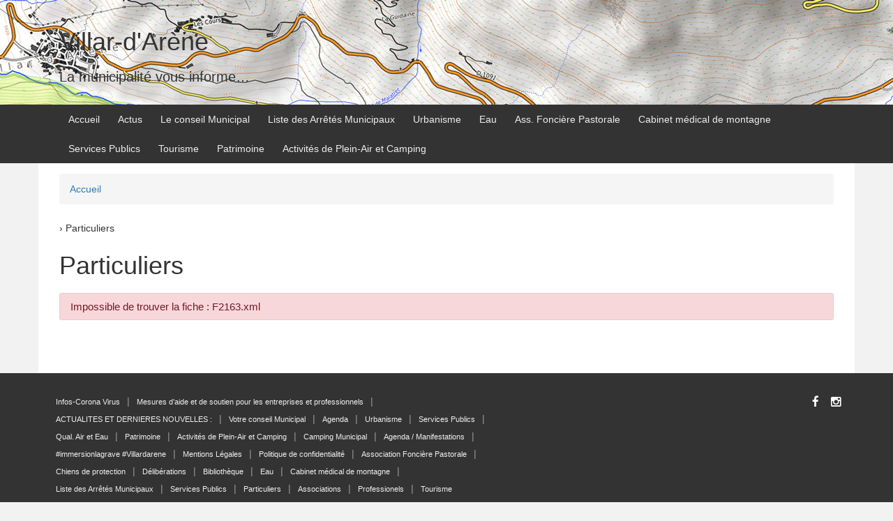

--- FILE ---
content_type: text/html; charset=UTF-8
request_url: https://villardarene.fr/index.php/services-publics-particuliers/?xml=F2163
body_size: 9391
content:
<!DOCTYPE html>
<!--[if IE 8 ]>
	<html class="no-js ie8" lang="fr-FR">
<![endif]-->
<!--[if IE 9 ]>
	<html class="no-js ie9" lang="fr-FR">
<![endif]-->
<!--[if gt IE 9]><!-->
<html lang="fr-FR"><!--<![endif]-->
	<head>
				<meta charset="UTF-8">
		<meta name="viewport" content="width=device-width, initial-scale=1">
		<meta http-equiv="X-UA-Compatible" content="IE=9; IE=8; IE=7; IE=EDGE" /> 

		<link rel="profile" href="http://gmpg.org/xfn/11">
		<link rel="pingback" href="https://villardarene.fr/xmlrpc.php">
		
		<meta name='robots' content='index, follow, max-image-preview:large, max-snippet:-1, max-video-preview:-1' />

	<!-- This site is optimized with the Yoast SEO plugin v23.5 - https://yoast.com/wordpress/plugins/seo/ -->
	<title>Particuliers &#8226; Villar-d&#039;Arène</title>
	<link rel="canonical" href="https://villardarene.fr/index.php/services-publics-particuliers/" />
	<meta property="og:locale" content="fr_FR" />
	<meta property="og:type" content="article" />
	<meta property="og:title" content="Particuliers &#8226; Villar-d&#039;Arène" />
	<meta property="og:url" content="https://villardarene.fr/index.php/services-publics-particuliers/" />
	<meta property="og:site_name" content="Villar-d&#039;Arène" />
	<meta property="article:publisher" content="https://www.facebook.com/villardarene/" />
	<meta property="article:modified_time" content="2024-03-09T09:04:18+00:00" />
	<meta name="twitter:card" content="summary_large_image" />
	<meta name="twitter:label1" content="Durée de lecture estimée" />
	<meta name="twitter:data1" content="1 minute" />
	<script type="application/ld+json" class="yoast-schema-graph">{"@context":"https://schema.org","@graph":[{"@type":"WebPage","@id":"https://villardarene.fr/index.php/services-publics-particuliers/","url":"https://villardarene.fr/index.php/services-publics-particuliers/","name":"Particuliers &#8226; Villar-d&#039;Arène","isPartOf":{"@id":"https://villardarene.fr/#website"},"datePublished":"2024-03-09T09:01:52+00:00","dateModified":"2024-03-09T09:04:18+00:00","breadcrumb":{"@id":"https://villardarene.fr/index.php/services-publics-particuliers/#breadcrumb"},"inLanguage":"fr-FR","potentialAction":[{"@type":"ReadAction","target":["https://villardarene.fr/index.php/services-publics-particuliers/"]}]},{"@type":"BreadcrumbList","@id":"https://villardarene.fr/index.php/services-publics-particuliers/#breadcrumb","itemListElement":[{"@type":"ListItem","position":1,"name":"Accueil","item":"https://villardarene.fr/"},{"@type":"ListItem","position":2,"name":"Particuliers"}]},{"@type":"WebSite","@id":"https://villardarene.fr/#website","url":"https://villardarene.fr/","name":"Villar-d&#039;Arène","description":"La municipalité vous informe...","publisher":{"@id":"https://villardarene.fr/#organization"},"potentialAction":[{"@type":"SearchAction","target":{"@type":"EntryPoint","urlTemplate":"https://villardarene.fr/?s={search_term_string}"},"query-input":{"@type":"PropertyValueSpecification","valueRequired":true,"valueName":"search_term_string"}}],"inLanguage":"fr-FR"},{"@type":"Organization","@id":"https://villardarene.fr/#organization","name":"Commune de Villar d'Arène","url":"https://villardarene.fr/","logo":{"@type":"ImageObject","inLanguage":"fr-FR","@id":"https://villardarene.fr/#/schema/logo/image/","url":"https://villardarene.fr/wp-content/uploads/2020/03/545px-Blason_Villard_dArene.svg_.png","contentUrl":"https://villardarene.fr/wp-content/uploads/2020/03/545px-Blason_Villard_dArene.svg_.png","width":545,"height":600,"caption":"Commune de Villar d'Arène"},"image":{"@id":"https://villardarene.fr/#/schema/logo/image/"},"sameAs":["https://www.facebook.com/villardarene/"]}]}</script>
	<!-- / Yoast SEO plugin. -->


<link rel="alternate" type="application/rss+xml" title="Villar-d&#039;Arène &raquo; Flux" href="https://villardarene.fr/index.php/feed/" />
<meta name="robots" content="noindex,follow" /><script type="text/javascript">
/* <![CDATA[ */
window._wpemojiSettings = {"baseUrl":"https:\/\/s.w.org\/images\/core\/emoji\/14.0.0\/72x72\/","ext":".png","svgUrl":"https:\/\/s.w.org\/images\/core\/emoji\/14.0.0\/svg\/","svgExt":".svg","source":{"concatemoji":"https:\/\/villardarene.fr\/wp-includes\/js\/wp-emoji-release.min.js?ver=6.4.7"}};
/*! This file is auto-generated */
!function(i,n){var o,s,e;function c(e){try{var t={supportTests:e,timestamp:(new Date).valueOf()};sessionStorage.setItem(o,JSON.stringify(t))}catch(e){}}function p(e,t,n){e.clearRect(0,0,e.canvas.width,e.canvas.height),e.fillText(t,0,0);var t=new Uint32Array(e.getImageData(0,0,e.canvas.width,e.canvas.height).data),r=(e.clearRect(0,0,e.canvas.width,e.canvas.height),e.fillText(n,0,0),new Uint32Array(e.getImageData(0,0,e.canvas.width,e.canvas.height).data));return t.every(function(e,t){return e===r[t]})}function u(e,t,n){switch(t){case"flag":return n(e,"\ud83c\udff3\ufe0f\u200d\u26a7\ufe0f","\ud83c\udff3\ufe0f\u200b\u26a7\ufe0f")?!1:!n(e,"\ud83c\uddfa\ud83c\uddf3","\ud83c\uddfa\u200b\ud83c\uddf3")&&!n(e,"\ud83c\udff4\udb40\udc67\udb40\udc62\udb40\udc65\udb40\udc6e\udb40\udc67\udb40\udc7f","\ud83c\udff4\u200b\udb40\udc67\u200b\udb40\udc62\u200b\udb40\udc65\u200b\udb40\udc6e\u200b\udb40\udc67\u200b\udb40\udc7f");case"emoji":return!n(e,"\ud83e\udef1\ud83c\udffb\u200d\ud83e\udef2\ud83c\udfff","\ud83e\udef1\ud83c\udffb\u200b\ud83e\udef2\ud83c\udfff")}return!1}function f(e,t,n){var r="undefined"!=typeof WorkerGlobalScope&&self instanceof WorkerGlobalScope?new OffscreenCanvas(300,150):i.createElement("canvas"),a=r.getContext("2d",{willReadFrequently:!0}),o=(a.textBaseline="top",a.font="600 32px Arial",{});return e.forEach(function(e){o[e]=t(a,e,n)}),o}function t(e){var t=i.createElement("script");t.src=e,t.defer=!0,i.head.appendChild(t)}"undefined"!=typeof Promise&&(o="wpEmojiSettingsSupports",s=["flag","emoji"],n.supports={everything:!0,everythingExceptFlag:!0},e=new Promise(function(e){i.addEventListener("DOMContentLoaded",e,{once:!0})}),new Promise(function(t){var n=function(){try{var e=JSON.parse(sessionStorage.getItem(o));if("object"==typeof e&&"number"==typeof e.timestamp&&(new Date).valueOf()<e.timestamp+604800&&"object"==typeof e.supportTests)return e.supportTests}catch(e){}return null}();if(!n){if("undefined"!=typeof Worker&&"undefined"!=typeof OffscreenCanvas&&"undefined"!=typeof URL&&URL.createObjectURL&&"undefined"!=typeof Blob)try{var e="postMessage("+f.toString()+"("+[JSON.stringify(s),u.toString(),p.toString()].join(",")+"));",r=new Blob([e],{type:"text/javascript"}),a=new Worker(URL.createObjectURL(r),{name:"wpTestEmojiSupports"});return void(a.onmessage=function(e){c(n=e.data),a.terminate(),t(n)})}catch(e){}c(n=f(s,u,p))}t(n)}).then(function(e){for(var t in e)n.supports[t]=e[t],n.supports.everything=n.supports.everything&&n.supports[t],"flag"!==t&&(n.supports.everythingExceptFlag=n.supports.everythingExceptFlag&&n.supports[t]);n.supports.everythingExceptFlag=n.supports.everythingExceptFlag&&!n.supports.flag,n.DOMReady=!1,n.readyCallback=function(){n.DOMReady=!0}}).then(function(){return e}).then(function(){var e;n.supports.everything||(n.readyCallback(),(e=n.source||{}).concatemoji?t(e.concatemoji):e.wpemoji&&e.twemoji&&(t(e.twemoji),t(e.wpemoji)))}))}((window,document),window._wpemojiSettings);
/* ]]> */
</script>
<link rel='stylesheet' id='comarquage-css' href='https://villardarene.fr/wp-content/plugins/co-marquage-service-public/assets/css/comarquage.css?ver=0.5.77' type='text/css' media='all' />
<style id='wp-emoji-styles-inline-css' type='text/css'>

	img.wp-smiley, img.emoji {
		display: inline !important;
		border: none !important;
		box-shadow: none !important;
		height: 1em !important;
		width: 1em !important;
		margin: 0 0.07em !important;
		vertical-align: -0.1em !important;
		background: none !important;
		padding: 0 !important;
	}
</style>
<link rel='stylesheet' id='wp-block-library-css' href='https://villardarene.fr/wp-includes/css/dist/block-library/style.min.css?ver=6.4.7' type='text/css' media='all' />
<style id='esf-fb-halfwidth-style-inline-css' type='text/css'>
.wp-block-create-block-easy-social-feed-facebook-carousel{background-color:#21759b;color:#fff;padding:2px}

</style>
<style id='esf-fb-fullwidth-style-inline-css' type='text/css'>
.wp-block-create-block-easy-social-feed-facebook-carousel{background-color:#21759b;color:#fff;padding:2px}

</style>
<style id='esf-fb-thumbnail-style-inline-css' type='text/css'>
.wp-block-create-block-easy-social-feed-facebook-carousel{background-color:#21759b;color:#fff;padding:2px}

</style>
<style id='classic-theme-styles-inline-css' type='text/css'>
/*! This file is auto-generated */
.wp-block-button__link{color:#fff;background-color:#32373c;border-radius:9999px;box-shadow:none;text-decoration:none;padding:calc(.667em + 2px) calc(1.333em + 2px);font-size:1.125em}.wp-block-file__button{background:#32373c;color:#fff;text-decoration:none}
</style>
<style id='global-styles-inline-css' type='text/css'>
body{--wp--preset--color--black: #000000;--wp--preset--color--cyan-bluish-gray: #abb8c3;--wp--preset--color--white: #ffffff;--wp--preset--color--pale-pink: #f78da7;--wp--preset--color--vivid-red: #cf2e2e;--wp--preset--color--luminous-vivid-orange: #ff6900;--wp--preset--color--luminous-vivid-amber: #fcb900;--wp--preset--color--light-green-cyan: #7bdcb5;--wp--preset--color--vivid-green-cyan: #00d084;--wp--preset--color--pale-cyan-blue: #8ed1fc;--wp--preset--color--vivid-cyan-blue: #0693e3;--wp--preset--color--vivid-purple: #9b51e0;--wp--preset--gradient--vivid-cyan-blue-to-vivid-purple: linear-gradient(135deg,rgba(6,147,227,1) 0%,rgb(155,81,224) 100%);--wp--preset--gradient--light-green-cyan-to-vivid-green-cyan: linear-gradient(135deg,rgb(122,220,180) 0%,rgb(0,208,130) 100%);--wp--preset--gradient--luminous-vivid-amber-to-luminous-vivid-orange: linear-gradient(135deg,rgba(252,185,0,1) 0%,rgba(255,105,0,1) 100%);--wp--preset--gradient--luminous-vivid-orange-to-vivid-red: linear-gradient(135deg,rgba(255,105,0,1) 0%,rgb(207,46,46) 100%);--wp--preset--gradient--very-light-gray-to-cyan-bluish-gray: linear-gradient(135deg,rgb(238,238,238) 0%,rgb(169,184,195) 100%);--wp--preset--gradient--cool-to-warm-spectrum: linear-gradient(135deg,rgb(74,234,220) 0%,rgb(151,120,209) 20%,rgb(207,42,186) 40%,rgb(238,44,130) 60%,rgb(251,105,98) 80%,rgb(254,248,76) 100%);--wp--preset--gradient--blush-light-purple: linear-gradient(135deg,rgb(255,206,236) 0%,rgb(152,150,240) 100%);--wp--preset--gradient--blush-bordeaux: linear-gradient(135deg,rgb(254,205,165) 0%,rgb(254,45,45) 50%,rgb(107,0,62) 100%);--wp--preset--gradient--luminous-dusk: linear-gradient(135deg,rgb(255,203,112) 0%,rgb(199,81,192) 50%,rgb(65,88,208) 100%);--wp--preset--gradient--pale-ocean: linear-gradient(135deg,rgb(255,245,203) 0%,rgb(182,227,212) 50%,rgb(51,167,181) 100%);--wp--preset--gradient--electric-grass: linear-gradient(135deg,rgb(202,248,128) 0%,rgb(113,206,126) 100%);--wp--preset--gradient--midnight: linear-gradient(135deg,rgb(2,3,129) 0%,rgb(40,116,252) 100%);--wp--preset--font-size--small: 13px;--wp--preset--font-size--medium: 20px;--wp--preset--font-size--large: 36px;--wp--preset--font-size--x-large: 42px;--wp--preset--spacing--20: 0.44rem;--wp--preset--spacing--30: 0.67rem;--wp--preset--spacing--40: 1rem;--wp--preset--spacing--50: 1.5rem;--wp--preset--spacing--60: 2.25rem;--wp--preset--spacing--70: 3.38rem;--wp--preset--spacing--80: 5.06rem;--wp--preset--shadow--natural: 6px 6px 9px rgba(0, 0, 0, 0.2);--wp--preset--shadow--deep: 12px 12px 50px rgba(0, 0, 0, 0.4);--wp--preset--shadow--sharp: 6px 6px 0px rgba(0, 0, 0, 0.2);--wp--preset--shadow--outlined: 6px 6px 0px -3px rgba(255, 255, 255, 1), 6px 6px rgba(0, 0, 0, 1);--wp--preset--shadow--crisp: 6px 6px 0px rgba(0, 0, 0, 1);}:where(.is-layout-flex){gap: 0.5em;}:where(.is-layout-grid){gap: 0.5em;}body .is-layout-flow > .alignleft{float: left;margin-inline-start: 0;margin-inline-end: 2em;}body .is-layout-flow > .alignright{float: right;margin-inline-start: 2em;margin-inline-end: 0;}body .is-layout-flow > .aligncenter{margin-left: auto !important;margin-right: auto !important;}body .is-layout-constrained > .alignleft{float: left;margin-inline-start: 0;margin-inline-end: 2em;}body .is-layout-constrained > .alignright{float: right;margin-inline-start: 2em;margin-inline-end: 0;}body .is-layout-constrained > .aligncenter{margin-left: auto !important;margin-right: auto !important;}body .is-layout-constrained > :where(:not(.alignleft):not(.alignright):not(.alignfull)){max-width: var(--wp--style--global--content-size);margin-left: auto !important;margin-right: auto !important;}body .is-layout-constrained > .alignwide{max-width: var(--wp--style--global--wide-size);}body .is-layout-flex{display: flex;}body .is-layout-flex{flex-wrap: wrap;align-items: center;}body .is-layout-flex > *{margin: 0;}body .is-layout-grid{display: grid;}body .is-layout-grid > *{margin: 0;}:where(.wp-block-columns.is-layout-flex){gap: 2em;}:where(.wp-block-columns.is-layout-grid){gap: 2em;}:where(.wp-block-post-template.is-layout-flex){gap: 1.25em;}:where(.wp-block-post-template.is-layout-grid){gap: 1.25em;}.has-black-color{color: var(--wp--preset--color--black) !important;}.has-cyan-bluish-gray-color{color: var(--wp--preset--color--cyan-bluish-gray) !important;}.has-white-color{color: var(--wp--preset--color--white) !important;}.has-pale-pink-color{color: var(--wp--preset--color--pale-pink) !important;}.has-vivid-red-color{color: var(--wp--preset--color--vivid-red) !important;}.has-luminous-vivid-orange-color{color: var(--wp--preset--color--luminous-vivid-orange) !important;}.has-luminous-vivid-amber-color{color: var(--wp--preset--color--luminous-vivid-amber) !important;}.has-light-green-cyan-color{color: var(--wp--preset--color--light-green-cyan) !important;}.has-vivid-green-cyan-color{color: var(--wp--preset--color--vivid-green-cyan) !important;}.has-pale-cyan-blue-color{color: var(--wp--preset--color--pale-cyan-blue) !important;}.has-vivid-cyan-blue-color{color: var(--wp--preset--color--vivid-cyan-blue) !important;}.has-vivid-purple-color{color: var(--wp--preset--color--vivid-purple) !important;}.has-black-background-color{background-color: var(--wp--preset--color--black) !important;}.has-cyan-bluish-gray-background-color{background-color: var(--wp--preset--color--cyan-bluish-gray) !important;}.has-white-background-color{background-color: var(--wp--preset--color--white) !important;}.has-pale-pink-background-color{background-color: var(--wp--preset--color--pale-pink) !important;}.has-vivid-red-background-color{background-color: var(--wp--preset--color--vivid-red) !important;}.has-luminous-vivid-orange-background-color{background-color: var(--wp--preset--color--luminous-vivid-orange) !important;}.has-luminous-vivid-amber-background-color{background-color: var(--wp--preset--color--luminous-vivid-amber) !important;}.has-light-green-cyan-background-color{background-color: var(--wp--preset--color--light-green-cyan) !important;}.has-vivid-green-cyan-background-color{background-color: var(--wp--preset--color--vivid-green-cyan) !important;}.has-pale-cyan-blue-background-color{background-color: var(--wp--preset--color--pale-cyan-blue) !important;}.has-vivid-cyan-blue-background-color{background-color: var(--wp--preset--color--vivid-cyan-blue) !important;}.has-vivid-purple-background-color{background-color: var(--wp--preset--color--vivid-purple) !important;}.has-black-border-color{border-color: var(--wp--preset--color--black) !important;}.has-cyan-bluish-gray-border-color{border-color: var(--wp--preset--color--cyan-bluish-gray) !important;}.has-white-border-color{border-color: var(--wp--preset--color--white) !important;}.has-pale-pink-border-color{border-color: var(--wp--preset--color--pale-pink) !important;}.has-vivid-red-border-color{border-color: var(--wp--preset--color--vivid-red) !important;}.has-luminous-vivid-orange-border-color{border-color: var(--wp--preset--color--luminous-vivid-orange) !important;}.has-luminous-vivid-amber-border-color{border-color: var(--wp--preset--color--luminous-vivid-amber) !important;}.has-light-green-cyan-border-color{border-color: var(--wp--preset--color--light-green-cyan) !important;}.has-vivid-green-cyan-border-color{border-color: var(--wp--preset--color--vivid-green-cyan) !important;}.has-pale-cyan-blue-border-color{border-color: var(--wp--preset--color--pale-cyan-blue) !important;}.has-vivid-cyan-blue-border-color{border-color: var(--wp--preset--color--vivid-cyan-blue) !important;}.has-vivid-purple-border-color{border-color: var(--wp--preset--color--vivid-purple) !important;}.has-vivid-cyan-blue-to-vivid-purple-gradient-background{background: var(--wp--preset--gradient--vivid-cyan-blue-to-vivid-purple) !important;}.has-light-green-cyan-to-vivid-green-cyan-gradient-background{background: var(--wp--preset--gradient--light-green-cyan-to-vivid-green-cyan) !important;}.has-luminous-vivid-amber-to-luminous-vivid-orange-gradient-background{background: var(--wp--preset--gradient--luminous-vivid-amber-to-luminous-vivid-orange) !important;}.has-luminous-vivid-orange-to-vivid-red-gradient-background{background: var(--wp--preset--gradient--luminous-vivid-orange-to-vivid-red) !important;}.has-very-light-gray-to-cyan-bluish-gray-gradient-background{background: var(--wp--preset--gradient--very-light-gray-to-cyan-bluish-gray) !important;}.has-cool-to-warm-spectrum-gradient-background{background: var(--wp--preset--gradient--cool-to-warm-spectrum) !important;}.has-blush-light-purple-gradient-background{background: var(--wp--preset--gradient--blush-light-purple) !important;}.has-blush-bordeaux-gradient-background{background: var(--wp--preset--gradient--blush-bordeaux) !important;}.has-luminous-dusk-gradient-background{background: var(--wp--preset--gradient--luminous-dusk) !important;}.has-pale-ocean-gradient-background{background: var(--wp--preset--gradient--pale-ocean) !important;}.has-electric-grass-gradient-background{background: var(--wp--preset--gradient--electric-grass) !important;}.has-midnight-gradient-background{background: var(--wp--preset--gradient--midnight) !important;}.has-small-font-size{font-size: var(--wp--preset--font-size--small) !important;}.has-medium-font-size{font-size: var(--wp--preset--font-size--medium) !important;}.has-large-font-size{font-size: var(--wp--preset--font-size--large) !important;}.has-x-large-font-size{font-size: var(--wp--preset--font-size--x-large) !important;}
.wp-block-navigation a:where(:not(.wp-element-button)){color: inherit;}
:where(.wp-block-post-template.is-layout-flex){gap: 1.25em;}:where(.wp-block-post-template.is-layout-grid){gap: 1.25em;}
:where(.wp-block-columns.is-layout-flex){gap: 2em;}:where(.wp-block-columns.is-layout-grid){gap: 2em;}
.wp-block-pullquote{font-size: 1.5em;line-height: 1.6;}
</style>
<link rel='stylesheet' id='easy-facebook-likebox-custom-fonts-css' href='https://villardarene.fr/wp-content/plugins/easy-facebook-likebox/frontend/assets/css/esf-custom-fonts.css?ver=6.4.7' type='text/css' media='all' />
<link rel='stylesheet' id='easy-facebook-likebox-popup-styles-css' href='https://villardarene.fr/wp-content/plugins/easy-facebook-likebox/facebook/frontend/assets/css/esf-free-popup.css?ver=6.7.2' type='text/css' media='all' />
<link rel='stylesheet' id='easy-facebook-likebox-frontend-css' href='https://villardarene.fr/wp-content/plugins/easy-facebook-likebox/facebook/frontend/assets/css/easy-facebook-likebox-frontend.css?ver=6.7.2' type='text/css' media='all' />
<link rel='stylesheet' id='easy-facebook-likebox-customizer-style-css' href='https://villardarene.fr/wp-admin/admin-ajax.php?action=easy-facebook-likebox-customizer-style&#038;ver=6.7.2' type='text/css' media='all' />
<link rel='stylesheet' id='vr-calendar-bootstrap-styles-css' href='https://villardarene.fr/wp-content/plugins/vr-calendar-sync/assets/css/bootstrap.css?ver=1.0.0' type='text/css' media='all' />
<link rel='stylesheet' id='vr-calendar-owl-carousel-main-css' href='https://villardarene.fr/wp-content/plugins/vr-calendar-sync/assets/plugins/owl-carousel/owl.carousel.css?ver=1.0.0' type='text/css' media='all' />
<link rel='stylesheet' id='vr-calendar-owl-carousel-theme-css' href='https://villardarene.fr/wp-content/plugins/vr-calendar-sync/assets/plugins/owl-carousel/owl.theme.css?ver=1.0.0' type='text/css' media='all' />
<link rel='stylesheet' id='vr-calendar-owl-carousel-transitions-css' href='https://villardarene.fr/wp-content/plugins/vr-calendar-sync/assets/plugins/owl-carousel/owl.transitions.css?ver=1.0.0' type='text/css' media='all' />
<link rel='stylesheet' id='vr-calendar-calendar-styles-css' href='https://villardarene.fr/wp-content/plugins/vr-calendar-sync/assets/css/calendar.css?ver=1.0.0' type='text/css' media='all' />
<link rel='stylesheet' id='vr-calendar-plugin-styles-css' href='https://villardarene.fr/wp-content/plugins/vr-calendar-sync/assets/css/public.css?ver=1.0.0' type='text/css' media='all' />
<link rel='stylesheet' id='responsive-mobile-style-css' href='https://villardarene.fr/wp-content/themes/responsive-mobile/css/style.css?ver=1.15.1' type='text/css' media='all' />
<link rel='stylesheet' id='esf-custom-fonts-css' href='https://villardarene.fr/wp-content/plugins/easy-facebook-likebox/frontend/assets/css/esf-custom-fonts.css?ver=6.4.7' type='text/css' media='all' />
<link rel='stylesheet' id='esf-insta-frontend-css' href='https://villardarene.fr/wp-content/plugins/easy-facebook-likebox//instagram/frontend/assets/css/esf-insta-frontend.css?ver=6.4.7' type='text/css' media='all' />
<link rel='stylesheet' id='esf-insta-customizer-style-css' href='https://villardarene.fr/wp-admin/admin-ajax.php?action=esf-insta-customizer-style&#038;ver=6.4.7' type='text/css' media='all' />
<link rel='stylesheet' id='tablepress-default-css' href='https://villardarene.fr/wp-content/plugins/tablepress/css/build/default.css?ver=3.2.6' type='text/css' media='all' />
<link rel='stylesheet' id='simcal-qtip-css' href='https://villardarene.fr/wp-content/plugins/google-calendar-events/assets/generated/vendor/jquery.qtip.min.css?ver=3.6.1' type='text/css' media='all' />
<link rel='stylesheet' id='simcal-default-calendar-grid-css' href='https://villardarene.fr/wp-content/plugins/google-calendar-events/assets/generated/default-calendar-grid.min.css?ver=3.6.1' type='text/css' media='all' />
<link rel='stylesheet' id='simcal-default-calendar-list-css' href='https://villardarene.fr/wp-content/plugins/google-calendar-events/assets/generated/default-calendar-list.min.css?ver=3.6.1' type='text/css' media='all' />
<link rel='stylesheet' id='bootstrap-css' href='https://villardarene.fr/wp-content/themes/responsive-mobile/libraries/bootstrap/css/bootstrap.min.css?ver=6.4.7' type='text/css' media='all' />
<link rel='stylesheet' id='slidedeck-css' href='https://villardarene.fr/wp-content/plugins/slidedeck/css/slidedeck.css?ver=5.4.1' type='text/css' media='screen' />
<script type="text/javascript">
window.slideDeck2Version = "5.4.1";
window.slideDeck2Distribution = "lite";
</script>
<script type="text/javascript" src="https://villardarene.fr/wp-includes/js/jquery/jquery.min.js?ver=3.7.1" id="jquery-core-js"></script>
<script type="text/javascript" src="https://villardarene.fr/wp-includes/js/jquery/jquery-migrate.min.js?ver=3.4.1" id="jquery-migrate-js"></script>
<script type="text/javascript" src="https://villardarene.fr/wp-content/plugins/easy-facebook-likebox/facebook/frontend/assets/js/esf-free-popup.min.js?ver=6.7.2" id="easy-facebook-likebox-popup-script-js"></script>
<script type="text/javascript" id="easy-facebook-likebox-public-script-js-extra">
/* <![CDATA[ */
var public_ajax = {"ajax_url":"https:\/\/villardarene.fr\/wp-admin\/admin-ajax.php","efbl_is_fb_pro":""};
/* ]]> */
</script>
<script type="text/javascript" src="https://villardarene.fr/wp-content/plugins/easy-facebook-likebox/facebook/frontend/assets/js/public.js?ver=6.7.2" id="easy-facebook-likebox-public-script-js"></script>
<script type="text/javascript" src="https://villardarene.fr/wp-content/plugins/vr-calendar-sync/assets/js/bootstrap.js?ver=1.0.0" id="vr-calendar-bootstrap-script-js"></script>
<script type="text/javascript" src="https://villardarene.fr/wp-content/plugins/vr-calendar-sync/assets/plugins/owl-carousel/owl.carousel.js?ver=1.0.0" id="vr-calendar-owl-carousel-script-js"></script>
<script type="text/javascript" src="https://villardarene.fr/wp-includes/js/jquery/ui/core.min.js?ver=1.13.2" id="jquery-ui-core-js"></script>
<script type="text/javascript" src="https://villardarene.fr/wp-includes/js/jquery/ui/datepicker.min.js?ver=1.13.2" id="jquery-ui-datepicker-js"></script>
<script type="text/javascript" id="jquery-ui-datepicker-js-after">
/* <![CDATA[ */
jQuery(function(jQuery){jQuery.datepicker.setDefaults({"closeText":"Fermer","currentText":"Aujourd\u2019hui","monthNames":["janvier","f\u00e9vrier","mars","avril","mai","juin","juillet","ao\u00fbt","septembre","octobre","novembre","d\u00e9cembre"],"monthNamesShort":["Jan","F\u00e9v","Mar","Avr","Mai","Juin","Juil","Ao\u00fbt","Sep","Oct","Nov","D\u00e9c"],"nextText":"Suivant","prevText":"Pr\u00e9c\u00e9dent","dayNames":["dimanche","lundi","mardi","mercredi","jeudi","vendredi","samedi"],"dayNamesShort":["dim","lun","mar","mer","jeu","ven","sam"],"dayNamesMin":["D","L","M","M","J","V","S"],"dateFormat":"d MM yy","firstDay":1,"isRTL":false});});
/* ]]> */
</script>
<script type="text/javascript" src="https://villardarene.fr/wp-content/plugins/vr-calendar-sync/assets/js/public.js?ver=1.0.0" id="vr-calendar-plugin-script-js"></script>
<script type="text/javascript" src="https://villardarene.fr/wp-content/plugins/easy-facebook-likebox/frontend/assets/js/imagesloaded.pkgd.min.js?ver=6.4.7" id="imagesloaded.pkgd.min-js"></script>
<script type="text/javascript" id="esf-insta-public-js-extra">
/* <![CDATA[ */
var esf_insta = {"ajax_url":"https:\/\/villardarene.fr\/wp-admin\/admin-ajax.php","version":"free","nonce":"5ff884736f"};
/* ]]> */
</script>
<script type="text/javascript" src="https://villardarene.fr/wp-content/plugins/easy-facebook-likebox//instagram/frontend/assets/js/esf-insta-public.js?ver=1" id="esf-insta-public-js"></script>
<script type="text/javascript" src="https://villardarene.fr/wp-content/themes/responsive-mobile/libraries/bootstrap/js/bootstrap.min.js?ver=6.4.7" id="bootstrap-js-js"></script>
<link rel="EditURI" type="application/rsd+xml" title="RSD" href="https://villardarene.fr/xmlrpc.php?rsd" />
<link rel='shortlink' href='https://villardarene.fr/?p=1740' />
<link rel="alternate" type="application/json+oembed" href="https://villardarene.fr/index.php/wp-json/oembed/1.0/embed?url=https%3A%2F%2Fvillardarene.fr%2Findex.php%2Fservices-publics-particuliers%2F" />
<link rel="alternate" type="text/xml+oembed" href="https://villardarene.fr/index.php/wp-json/oembed/1.0/embed?url=https%3A%2F%2Fvillardarene.fr%2Findex.php%2Fservices-publics-particuliers%2F&#038;format=xml" />
	<style type="text/css">
			#site-branding .site-name a,
		.site-description {
			color: #333333;
		}
		</style>
	<style type="text/css" id="custom-background-css">
body.custom-background { background-color: #f2f2f2; background-image: url("https://villardarene.info/wp-content/uploads/2020/03/bandeau_villar3.jpg"); background-position: left top; background-size: auto; background-repeat: no-repeat; background-attachment: scroll; }
</style>
	<link rel="icon" href="https://villardarene.fr/wp-content/uploads/2020/03/cropped-545px-Blason_Villard_dArene.svg_-32x32.png" sizes="32x32" />
<link rel="icon" href="https://villardarene.fr/wp-content/uploads/2020/03/cropped-545px-Blason_Villard_dArene.svg_-192x192.png" sizes="192x192" />
<link rel="apple-touch-icon" href="https://villardarene.fr/wp-content/uploads/2020/03/cropped-545px-Blason_Villard_dArene.svg_-180x180.png" />
<meta name="msapplication-TileImage" content="https://villardarene.fr/wp-content/uploads/2020/03/cropped-545px-Blason_Villard_dArene.svg_-270x270.png" />
	</head>

<body class="page-template-default page page-id-1740 custom-background group-blog full-width-page" itemscope="itemscope" itemtype="http://schema.org/WebPage">
<div id="container" class="site">
	<a class="skip-link screen-reader-text" href="#content">Aller au contenu</a>
	<a class="skip-link screen-reader-text" href="#main-navigation">Sauter au menu principal</a>
        <div id="header_section">
	<header id="header" class="container-full-width site-header" role="banner" itemscope="itemscope" itemtype="http://schema.org/WPHeader">
				<div class="container">
			<div class="header-row">
				<div id="site-branding">
							<div id="site-header-text">
							<div class="site-name" itemprop="headline">
					<a href="https://villardarene.fr/" rel="home" itemprop="url">Villar-d&#039;Arène</a>
				</div>
				<div class="site-description" itemprop="description">La municipalité vous informe&#8230;</div>
					</div>
					</div>
				<div id="secondary-header">
									</div>
			</div>
		</div>

			</header><!-- #header -->

	<div id="main-menu-container" class="container-full-width">
		<div id="main-menu" class="container">
			<nav id="main-navigation" class="site-navigation" role="navigation" itemscope="itemscope" itemtype="http://schema.org/SiteNavigationElement">
				<div id="mobile-current-item">Menu</div>
				<button id="mobile-nav-button"><span class="accessibile-label">Activer/désactiver menu mobile</span></button>
				<div class="main-nav"><ul id="menu-menu-principal" class="menu"><li id="menu-item-45" class="menu-item menu-item-type-custom menu-item-object-custom menu-item-home menu-item-45"><a href="https://villardarene.fr">Accueil</a></li>
<li id="menu-item-239" class="menu-item menu-item-type-post_type menu-item-object-page menu-item-has-children menu-item-239"><a href="https://villardarene.fr/index.php/actus/">Actus</a>
<ul class="sub-menu">
	<li id="menu-item-377" class="menu-item menu-item-type-post_type menu-item-object-page menu-item-377"><a href="https://villardarene.fr/index.php/actus/">Actualités &#8211; News</a></li>
</ul>
</li>
<li id="menu-item-46" class="menu-item menu-item-type-post_type menu-item-object-page menu-item-has-children menu-item-46"><a href="https://villardarene.fr/index.php/le-conseil-municipal/">Le conseil Municipal</a>
<ul class="sub-menu">
	<li id="menu-item-173" class="menu-item menu-item-type-post_type menu-item-object-page menu-item-173"><a href="https://villardarene.fr/index.php/le-conseil-municipal/">Vos conseillers·ères</a></li>
	<li id="menu-item-170" class="menu-item menu-item-type-post_type menu-item-object-page menu-item-170"><a href="https://villardarene.fr/index.php/le-conseil-municipal/compte-rendu-des-conseils-municipaux/">COMPTES-RENDUS et DELIBERATIONS des CONSEILS MUNICIPAUX.</a></li>
	<li id="menu-item-130" class="menu-item menu-item-type-post_type menu-item-object-page menu-item-130"><a href="https://villardarene.fr/index.php/le-conseil-municipal/lagenda-de-vos-elus-et-de-la-collectivite/">L’agenda de vos élus·es et de la collectivité</a></li>
</ul>
</li>
<li id="menu-item-1702" class="menu-item menu-item-type-post_type menu-item-object-page menu-item-1702"><a href="https://villardarene.fr/index.php/liste-des-arretes-municipaux/">Liste des Arrêtés Municipaux</a></li>
<li id="menu-item-73" class="menu-item menu-item-type-post_type menu-item-object-page menu-item-has-children menu-item-73"><a href="https://villardarene.fr/index.php/urbanisme-2/">Urbanisme</a>
<ul class="sub-menu">
	<li id="menu-item-1053" class="menu-item menu-item-type-post_type menu-item-object-page menu-item-1053"><a href="https://villardarene.fr/index.php/urbanisme-2/urbanisme/">Démarches en ligne</a></li>
</ul>
</li>
<li id="menu-item-1499" class="menu-item menu-item-type-post_type menu-item-object-page menu-item-1499"><a href="https://villardarene.fr/index.php/eau/">Eau</a></li>
<li id="menu-item-922" class="menu-item menu-item-type-post_type menu-item-object-page menu-item-has-children menu-item-922"><a href="https://villardarene.fr/index.php/association-fonciere-pastorale/">Ass. Foncière Pastorale</a>
<ul class="sub-menu">
	<li id="menu-item-947" class="menu-item menu-item-type-post_type menu-item-object-page menu-item-947"><a href="https://villardarene.fr/index.php/chiens-de-protection/">Chiens de protection</a></li>
</ul>
</li>
<li id="menu-item-1500" class="menu-item menu-item-type-post_type menu-item-object-page menu-item-1500"><a href="https://villardarene.fr/index.php/cabinet-medical-de-montagne/">Cabinet médical de montagne</a></li>
<li id="menu-item-201" class="menu-item menu-item-type-post_type menu-item-object-page current-menu-ancestor current_page_ancestor menu-item-has-children menu-item-201"><a href="https://villardarene.fr/index.php/services-publics/">Services Publics</a>
<ul class="sub-menu">
	<li id="menu-item-1406" class="menu-item menu-item-type-post_type menu-item-object-page menu-item-1406"><a href="https://villardarene.fr/index.php/bibliotheque/">Bibliothèque</a></li>
	<li id="menu-item-244" class="menu-item menu-item-type-post_type menu-item-object-page current-menu-ancestor current-menu-parent current_page_parent current_page_ancestor menu-item-has-children menu-item-244"><a href="https://villardarene.fr/index.php/services-publics/">Liens Services Publics</a>
	<ul class="sub-menu">
		<li id="menu-item-1754" class="menu-item menu-item-type-post_type menu-item-object-page current-menu-item page_item page-item-1740 current_page_item menu-item-1754"><a href="https://villardarene.fr/index.php/services-publics-particuliers/" aria-current="page">Particuliers</a></li>
		<li id="menu-item-1753" class="menu-item menu-item-type-post_type menu-item-object-page menu-item-1753"><a href="https://villardarene.fr/index.php/services-publics-associations/">Associations</a></li>
		<li id="menu-item-1752" class="menu-item menu-item-type-post_type menu-item-object-page menu-item-1752"><a href="https://villardarene.fr/index.php/services-publics-professionels/">Professionels</a></li>
	</ul>
</li>
	<li id="menu-item-220" class="menu-item menu-item-type-post_type menu-item-object-page menu-item-220"><a href="https://villardarene.fr/index.php/services-publics/qualite-de-lair-et-de-leau/">Qualité de l’Air et de l’eau</a></li>
</ul>
</li>
<li id="menu-item-1896" class="menu-item menu-item-type-post_type menu-item-object-page menu-item-1896"><a href="https://villardarene.fr/index.php/tourisme/">Tourisme</a></li>
<li id="menu-item-228" class="menu-item menu-item-type-post_type menu-item-object-page menu-item-228"><a href="https://villardarene.fr/index.php/patrimoine/">Patrimoine</a></li>
<li id="menu-item-335" class="menu-item menu-item-type-post_type menu-item-object-page menu-item-has-children menu-item-335"><a href="https://villardarene.fr/index.php/base-de-plein-air/">Activités  de Plein-Air et Camping</a>
<ul class="sub-menu">
	<li id="menu-item-235" class="menu-item menu-item-type-post_type menu-item-object-page menu-item-235"><a href="https://villardarene.fr/index.php/base-de-plein-air/camping-municipal-arsine/">Camping Arsine</a></li>
</ul>
</li>
</ul></div>			</nav><!-- #site-navigation -->
		</div><!-- #main-menu -->
	</div><!-- #main-menu-container -->
	<div id="sub-menu-container" class="container-full-width">
		<div id="sub-menu" class="container">
			<nav id="sub-navigation" class="site-navigation" role="navigation" itemscope="itemscope" itemtype="http://schema.org/SiteNavigationElement">
						</nav><!-- #site-navigation -->
		</div><!-- #sub-menu -->
	</div><!-- #sub-menu-container -->
        </div>
	<div id="wrapper" class="site-content container-full-width">

	<div id="content" class="content-area">
			<main id="main" class="site-main" role="main">

				<div class="breadcrumb-list" xmlns:v="http://rdf.data-vocabulary.org/#"><span class="breadcrumb" typeof="v:Breadcrumb"><a rel="v:url" property="v:title" href="https://villardarene.fr/">Accueil</a></span> <span class="chevron">&#8250;</span> <span class="breadcrumb-current">Particuliers</span></div>
				
					
<article id="post-1740" class="post-1740 page type-page status-publish hentry">
	
	
<header class="entry-header">
	<h1 class="entry-title post-title">Particuliers</h1>
	</header><!-- .entry-header -->

	<div class="post-entry">
		
		<div id="comarquage" class="comarquage espace-part">
			<div class="co-alert co-alert-error" role="alert">Impossible de trouver la fiche : F2163.xml</div>		</div>
		
				
<footer class="post-data">
	
	<div class="entry-meta">
			</div><!-- .entry-meta -->
	</footer><!-- .post-data -->
			</div><!-- .post-entry -->
	</article><!-- #post-## -->

					
				
			</main><!-- #main -->
				</div><!-- #primary -->

</div><!-- end of #wrapper -->
</div><!-- end of #container -->


<footer id="footer" class="site-footer" role="contentinfo" itemscope="itemscope" itemtype="http://schema.org/WPFooter">
		<div id="footer-wrapper">

		<div id="footer-widgets-container">
					</div><!-- #footer-widgets-container-->

		<div id="menu-social-container">
			<nav id="footer-menu-container">
				<ul id="menu-menu-pied-de-page" class="footer-menu"><li id="menu-item-259" class="menu-item menu-item-type-post_type menu-item-object-page menu-item-259"><a href="https://villardarene.fr/index.php/infos-corona-virus/">Infos-Corona Virus</a></li>
<li id="menu-item-486" class="menu-item menu-item-type-post_type menu-item-object-page menu-item-486"><a href="https://villardarene.fr/index.php/infos-corona-virus/mesures-daide-et-de-soutien-pour-les-entreprises-et-professionnels/">Mesures d&rsquo;aide et de soutien pour les entreprises et professionnels</a></li>
<li id="menu-item-240" class="menu-item menu-item-type-post_type menu-item-object-page menu-item-240"><a href="https://villardarene.fr/index.php/actus/">ACTUALITES ET DERNIERES NOUVELLES :</a></li>
<li id="menu-item-110" class="menu-item menu-item-type-post_type menu-item-object-page menu-item-110"><a href="https://villardarene.fr/index.php/le-conseil-municipal/">Votre conseil Municipal</a></li>
<li id="menu-item-131" class="menu-item menu-item-type-post_type menu-item-object-page menu-item-131"><a href="https://villardarene.fr/index.php/le-conseil-municipal/lagenda-de-vos-elus-et-de-la-collectivite/">Agenda</a></li>
<li id="menu-item-109" class="menu-item menu-item-type-post_type menu-item-object-page menu-item-109"><a href="https://villardarene.fr/index.php/urbanisme-2/">Urbanisme</a></li>
<li id="menu-item-202" class="menu-item menu-item-type-post_type menu-item-object-page menu-item-202"><a href="https://villardarene.fr/index.php/services-publics/">Services Publics</a></li>
<li id="menu-item-221" class="menu-item menu-item-type-post_type menu-item-object-page menu-item-221"><a href="https://villardarene.fr/index.php/services-publics/qualite-de-lair-et-de-leau/">Qual. Air et Eau</a></li>
<li id="menu-item-229" class="menu-item menu-item-type-post_type menu-item-object-page menu-item-229"><a href="https://villardarene.fr/index.php/patrimoine/">Patrimoine</a></li>
<li id="menu-item-325" class="menu-item menu-item-type-post_type menu-item-object-page menu-item-325"><a href="https://villardarene.fr/index.php/base-de-plein-air/">Activités  de Plein-Air et Camping</a></li>
<li id="menu-item-236" class="menu-item menu-item-type-post_type menu-item-object-page menu-item-236"><a href="https://villardarene.fr/index.php/base-de-plein-air/camping-municipal-arsine/">Camping Municipal</a></li>
<li id="menu-item-330" class="menu-item menu-item-type-post_type menu-item-object-page menu-item-330"><a href="https://villardarene.fr/?page_id=328">Agenda / Manifestations</a></li>
<li id="menu-item-276" class="menu-item menu-item-type-post_type menu-item-object-page menu-item-276"><a href="https://villardarene.fr/index.php/insta-villardarene/">#immersionlagrave #Villardarene</a></li>
<li id="menu-item-108" class="menu-item menu-item-type-post_type menu-item-object-page menu-item-108"><a href="https://villardarene.fr/index.php/terms-of-use-fr/">Mentions Légales</a></li>
<li id="menu-item-115" class="menu-item menu-item-type-post_type menu-item-object-page menu-item-privacy-policy menu-item-115"><a rel="privacy-policy" href="https://villardarene.fr/index.php/politique-de-confidentialite/">Politique de confidentialité</a></li>
<li id="menu-item-923" class="menu-item menu-item-type-post_type menu-item-object-page menu-item-923"><a href="https://villardarene.fr/index.php/association-fonciere-pastorale/">Association Foncière Pastorale</a></li>
<li id="menu-item-948" class="menu-item menu-item-type-post_type menu-item-object-page menu-item-948"><a href="https://villardarene.fr/index.php/chiens-de-protection/">Chiens de protection</a></li>
<li id="menu-item-1221" class="menu-item menu-item-type-post_type menu-item-object-page menu-item-1221"><a href="https://villardarene.fr/index.php/le-conseil-municipal/deliberations/">Délibérations</a></li>
<li id="menu-item-1404" class="menu-item menu-item-type-post_type menu-item-object-page menu-item-1404"><a href="https://villardarene.fr/index.php/bibliotheque/">Bibliothèque</a></li>
<li id="menu-item-1495" class="menu-item menu-item-type-post_type menu-item-object-page menu-item-1495"><a href="https://villardarene.fr/index.php/eau/">Eau</a></li>
<li id="menu-item-1497" class="menu-item menu-item-type-post_type menu-item-object-page menu-item-1497"><a href="https://villardarene.fr/index.php/cabinet-medical-de-montagne/">Cabinet médical de montagne</a></li>
<li id="menu-item-1699" class="menu-item menu-item-type-post_type menu-item-object-page menu-item-1699"><a href="https://villardarene.fr/index.php/liste-des-arretes-municipaux/">Liste des Arrêtés Municipaux</a></li>
<li id="menu-item-1737" class="menu-item menu-item-type-post_type menu-item-object-page menu-item-1737"><a href="https://villardarene.fr/index.php/services-publics-direct/">Services Publics</a></li>
<li id="menu-item-1741" class="menu-item menu-item-type-post_type menu-item-object-page current-menu-item page_item page-item-1740 current_page_item menu-item-1741"><a href="https://villardarene.fr/index.php/services-publics-particuliers/" aria-current="page">Particuliers</a></li>
<li id="menu-item-1747" class="menu-item menu-item-type-post_type menu-item-object-page menu-item-1747"><a href="https://villardarene.fr/index.php/services-publics-associations/">Associations</a></li>
<li id="menu-item-1750" class="menu-item menu-item-type-post_type menu-item-object-page menu-item-1750"><a href="https://villardarene.fr/index.php/services-publics-professionels/">Professionels</a></li>
<li id="menu-item-1887" class="menu-item menu-item-type-post_type menu-item-object-page menu-item-1887"><a href="https://villardarene.fr/index.php/tourisme/">Tourisme</a></li>
</ul>			</nav><!-- #footer-menu -->
			<div id="social-icons-container">
				<ul class="social-icons"><li class="facebook-icon"><a href="https://www.facebook.com/villardarene/"></a></li><li class="instagram-icon"><a href="https://www.instagram.com/explore/tags/villardarene/"></a></li></ul><!-- .social-icons -->			</div><!-- #social-icons-container-->
		</div><!-- #menu-social-container -->

		
		<div id="footer-base">
			<div class="copyright">
				Commune de Villar d'Arene - Mandature 2020-2026
			</div><!-- .copyright -->

			<div class="powered">
				powered ©dlgsport.net / Wordpress
			</div><!-- end .powered -->

			<div class="scroll-top">
				<a href="#scroll-top" title="retour en haut">&uarr;</a>
			</div><!-- .scroll-top -->
		</div><!-- #footer-base -->
	</div><!-- #footer-wrapper -->
	</footer><!-- #footer -->
<script type="text/javascript" src="https://villardarene.fr/wp-content/plugins/co-marquage-service-public/assets/js/comarquage.js?ver=0.5.77" id="comarquage-js"></script>
<script type="text/javascript" defer src="https://villardarene.fr/wp-content/plugins/wplegalpages/admin/js/jquery.cookie.min.js?ver=3.5.7" id="wp-legal-pages-jquery-cookie-js"></script>
<script type="text/javascript" src="https://villardarene.fr/wp-content/plugins/google-calendar-events/assets/generated/vendor/jquery.qtip.min.js?ver=3.6.1" id="simcal-qtip-js"></script>
<script type="text/javascript" id="simcal-default-calendar-js-extra">
/* <![CDATA[ */
var simcal_default_calendar = {"ajax_url":"\/wp-admin\/admin-ajax.php","nonce":"e4ba232fbc","locale":"fr_FR","text_dir":"ltr","months":{"full":["janvier","f\u00e9vrier","mars","avril","mai","juin","juillet","ao\u00fbt","septembre","octobre","novembre","d\u00e9cembre"],"short":["Jan","F\u00e9v","Mar","Avr","Mai","Juin","Juil","Ao\u00fbt","Sep","Oct","Nov","D\u00e9c"]},"days":{"full":["dimanche","lundi","mardi","mercredi","jeudi","vendredi","samedi"],"short":["dim","lun","mar","mer","jeu","ven","sam"]},"meridiem":{"AM":"AM","am":"am","PM":"PM","pm":"pm"}};
/* ]]> */
</script>
<script type="text/javascript" src="https://villardarene.fr/wp-content/plugins/google-calendar-events/assets/generated/default-calendar.min.js?ver=3.6.1" id="simcal-default-calendar-js"></script>
<script type="text/javascript" src="https://villardarene.fr/wp-content/themes/responsive-mobile/js/responsive-scripts.min.js?ver=1.2.5" id="responsive-scripts-js"></script>
<script type="text/javascript" src="https://villardarene.fr/wp-content/plugins/google-calendar-events/assets/generated/vendor/imagesloaded.pkgd.min.js?ver=3.6.1" id="simplecalendar-imagesloaded-js"></script>
<script type="text/javascript" src="https://villardarene.fr/wp-content/plugins/slidedeck/js/jail.js?ver=5.4.1" id="jail-js"></script>
<script type="text/javascript" src="https://villardarene.fr/wp-content/plugins/slidedeck/js/jquery-mousewheel/jquery.mousewheel.min.js?ver=3.0.6" id="scrolling-js-js"></script>
<script type="text/javascript" src="https://villardarene.fr/wp-content/plugins/slidedeck/js/jquery.easing.1.3.js?ver=1.3" id="jquery-easing-js"></script>
<script type="text/javascript" src="https://villardarene.fr/wp-content/plugins/slidedeck/js/slidedeck.jquery.js?ver=1.4.1" id="slidedeck-library-js-js"></script>
<script type="text/javascript" src="https://villardarene.fr/wp-content/plugins/slidedeck/js/slidedeck-public.js?ver=5.4.1" id="slidedeck-public-js"></script>
<script type="text/javascript" src="https://platform.twitter.com/widgets.js?ver=1316526300" id="twitter-intent-api-js"></script>
<script type="text/javascript">
var slideDeck2URLPath = "https://villardarene.fr/wp-content/plugins/slidedeck";
var slideDeck2iframeByDefault = false;
</script>
</body>
</html>


--- FILE ---
content_type: text/css; charset: UTF-8;charset=UTF-8
request_url: https://villardarene.fr/wp-admin/admin-ajax.php?action=easy-facebook-likebox-customizer-style&ver=6.7.2
body_size: 968
content:

.efbl_feed_wraper.efbl_skin_1708 .efbl-grid-skin .efbl-row.e-outer {
	grid-template-columns: repeat(auto-fill, minmax(33.33%, 1fr));
}

		
.efbl_feed_wraper.efbl_skin_1708 .efbl_feeds_holder.efbl_feeds_carousel .owl-nav {
	display: flex;
}

.efbl_feed_wraper.efbl_skin_1708 .efbl_feeds_holder.efbl_feeds_carousel .owl-dots {
	display: block;
}

		
		
		
		
		
.efbl_feed_wraper.efbl_skin_1708 .efbl_header .efbl_header_inner_wrap .efbl_header_content .efbl_header_meta .efbl_header_title {
		}

.efbl_feed_wraper.efbl_skin_1708 .efbl_header .efbl_header_inner_wrap .efbl_header_img img {
	border-radius: 0;
}

.efbl_feed_wraper.efbl_skin_1708 .efbl_header .efbl_header_inner_wrap .efbl_header_content .efbl_header_meta .efbl_cat,
.efbl_feed_wraper.efbl_skin_1708 .efbl_header .efbl_header_inner_wrap .efbl_header_content .efbl_header_meta .efbl_followers {
		}

.efbl_feed_wraper.efbl_skin_1708 .efbl_header .efbl_header_inner_wrap .efbl_header_content .efbl_bio {
		}

		
		.efbl_feed_popup_container .efbl-post-detail.efbl-popup-skin-1708 .efbl-d-columns-wrapper {
		}

.efbl_feed_popup_container .efbl-post-detail.efbl-popup-skin-1708 .efbl-d-columns-wrapper, .efbl_feed_popup_container .efbl-post-detail.efbl-popup-skin-1708 .efbl-d-columns-wrapper .efbl-caption .efbl-feed-description, .efbl_feed_popup_container .efbl-post-detail.efbl-popup-skin-1708 a, .efbl_feed_popup_container .efbl-post-detail.efbl-popup-skin-1708 span {
	
		
}

.efbl_feed_popup_container .efbl-post-detail.efbl-popup-skin-1708 .efbl-d-columns-wrapper .efbl-post-header {

					display: flex;

			
}

.efbl_feed_popup_container .efbl-post-detail.efbl-popup-skin-1708 .efbl-d-columns-wrapper .efbl-post-header .efbl-profile-image {

					display: block;

			
}

.efbl_feed_popup_container .efbl-post-detail.efbl-popup-skin-1708 .efbl-d-columns-wrapper .efbl-post-header h2 {

		
}

.efbl_feed_popup_container .efbl-post-detail.efbl-popup-skin-1708 .efbl-d-columns-wrapper .efbl-post-header span {

		
}

.efbl_feed_popup_container .efbl-post-detail.efbl-popup-skin-1708 .efbl-feed-description, .efbl_feed_popup_container .efbl-post-detail.efbl-popup-skin-1708 .efbl_link_text {

					display: block;

			
}

.efbl_feed_popup_container .efbl-post-detail.efbl-popup-skin-1708 .efbl-d-columns-wrapper .efbl-reactions-box {

					display: flex;

							
}

.efbl_feed_popup_container .efbl-post-detail.efbl-popup-skin-1708 .efbl-d-columns-wrapper .efbl-reactions-box .efbl-reactions span {

		
}


.efbl_feed_popup_container .efbl-post-detail.efbl-popup-skin-1708 .efbl-d-columns-wrapper .efbl-reactions-box .efbl-reactions .efbl_popup_likes_main {

					display: flex;

			
}

.efbl_feed_popup_container .efbl-post-detail.efbl-popup-skin-1708 .efbl-d-columns-wrapper .efbl-reactions-box .efbl-reactions .efbl-popup-comments-icon-wrapper {

					display: flex;

			
}

.efbl_feed_popup_container .efbl-post-detail.efbl-popup-skin-1708 .efbl-commnets, .efbl_feed_popup_container .efbl-post-detail.efbl-popup-skin-1708 .efbl-comments-list {

					display: block;

			
}

.efbl_feed_popup_container .efbl-post-detail.efbl-popup-skin-1708 .efbl-action-btn {

					display: block;

			
}

.efbl_feed_popup_container .efbl-post-detail.efbl-popup-skin-1708 .efbl-d-columns-wrapper .efbl-comments-list .efbl-comment-wrap {

		
}
		
.efbl_feed_wraper.efbl_skin_1709 .efbl-grid-skin .efbl-row.e-outer {
	grid-template-columns: repeat(auto-fill, minmax(33.33%, 1fr));
}

		
.efbl_feed_wraper.efbl_skin_1709 .efbl_feeds_holder.efbl_feeds_carousel .owl-nav {
	display: flex;
}

.efbl_feed_wraper.efbl_skin_1709 .efbl_feeds_holder.efbl_feeds_carousel .owl-dots {
	display: block;
}

		
		
		
		
		
.efbl_feed_wraper.efbl_skin_1709 .efbl_header .efbl_header_inner_wrap .efbl_header_content .efbl_header_meta .efbl_header_title {
		}

.efbl_feed_wraper.efbl_skin_1709 .efbl_header .efbl_header_inner_wrap .efbl_header_img img {
	border-radius: 0;
}

.efbl_feed_wraper.efbl_skin_1709 .efbl_header .efbl_header_inner_wrap .efbl_header_content .efbl_header_meta .efbl_cat,
.efbl_feed_wraper.efbl_skin_1709 .efbl_header .efbl_header_inner_wrap .efbl_header_content .efbl_header_meta .efbl_followers {
		}

.efbl_feed_wraper.efbl_skin_1709 .efbl_header .efbl_header_inner_wrap .efbl_header_content .efbl_bio {
		}

		
		.efbl_feed_popup_container .efbl-post-detail.efbl-popup-skin-1709 .efbl-d-columns-wrapper {
		}

.efbl_feed_popup_container .efbl-post-detail.efbl-popup-skin-1709 .efbl-d-columns-wrapper, .efbl_feed_popup_container .efbl-post-detail.efbl-popup-skin-1709 .efbl-d-columns-wrapper .efbl-caption .efbl-feed-description, .efbl_feed_popup_container .efbl-post-detail.efbl-popup-skin-1709 a, .efbl_feed_popup_container .efbl-post-detail.efbl-popup-skin-1709 span {
	
		
}

.efbl_feed_popup_container .efbl-post-detail.efbl-popup-skin-1709 .efbl-d-columns-wrapper .efbl-post-header {

					display: flex;

			
}

.efbl_feed_popup_container .efbl-post-detail.efbl-popup-skin-1709 .efbl-d-columns-wrapper .efbl-post-header .efbl-profile-image {

					display: block;

			
}

.efbl_feed_popup_container .efbl-post-detail.efbl-popup-skin-1709 .efbl-d-columns-wrapper .efbl-post-header h2 {

		
}

.efbl_feed_popup_container .efbl-post-detail.efbl-popup-skin-1709 .efbl-d-columns-wrapper .efbl-post-header span {

		
}

.efbl_feed_popup_container .efbl-post-detail.efbl-popup-skin-1709 .efbl-feed-description, .efbl_feed_popup_container .efbl-post-detail.efbl-popup-skin-1709 .efbl_link_text {

					display: block;

			
}

.efbl_feed_popup_container .efbl-post-detail.efbl-popup-skin-1709 .efbl-d-columns-wrapper .efbl-reactions-box {

					display: flex;

							
}

.efbl_feed_popup_container .efbl-post-detail.efbl-popup-skin-1709 .efbl-d-columns-wrapper .efbl-reactions-box .efbl-reactions span {

		
}


.efbl_feed_popup_container .efbl-post-detail.efbl-popup-skin-1709 .efbl-d-columns-wrapper .efbl-reactions-box .efbl-reactions .efbl_popup_likes_main {

					display: flex;

			
}

.efbl_feed_popup_container .efbl-post-detail.efbl-popup-skin-1709 .efbl-d-columns-wrapper .efbl-reactions-box .efbl-reactions .efbl-popup-comments-icon-wrapper {

					display: flex;

			
}

.efbl_feed_popup_container .efbl-post-detail.efbl-popup-skin-1709 .efbl-commnets, .efbl_feed_popup_container .efbl-post-detail.efbl-popup-skin-1709 .efbl-comments-list {

					display: block;

			
}

.efbl_feed_popup_container .efbl-post-detail.efbl-popup-skin-1709 .efbl-action-btn {

					display: block;

			
}

.efbl_feed_popup_container .efbl-post-detail.efbl-popup-skin-1709 .efbl-d-columns-wrapper .efbl-comments-list .efbl-comment-wrap {

		
}
		
.efbl_feed_wraper.efbl_skin_1710 .efbl-grid-skin .efbl-row.e-outer {
	grid-template-columns: repeat(auto-fill, minmax(33.33%, 1fr));
}

		
.efbl_feed_wraper.efbl_skin_1710 .efbl_feeds_holder.efbl_feeds_carousel .owl-nav {
	display: flex;
}

.efbl_feed_wraper.efbl_skin_1710 .efbl_feeds_holder.efbl_feeds_carousel .owl-dots {
	display: block;
}

		
		
		
		
		
.efbl_feed_wraper.efbl_skin_1710 .efbl_header .efbl_header_inner_wrap .efbl_header_content .efbl_header_meta .efbl_header_title {
		}

.efbl_feed_wraper.efbl_skin_1710 .efbl_header .efbl_header_inner_wrap .efbl_header_img img {
	border-radius: 0;
}

.efbl_feed_wraper.efbl_skin_1710 .efbl_header .efbl_header_inner_wrap .efbl_header_content .efbl_header_meta .efbl_cat,
.efbl_feed_wraper.efbl_skin_1710 .efbl_header .efbl_header_inner_wrap .efbl_header_content .efbl_header_meta .efbl_followers {
		}

.efbl_feed_wraper.efbl_skin_1710 .efbl_header .efbl_header_inner_wrap .efbl_header_content .efbl_bio {
		}

		
		.efbl_feed_popup_container .efbl-post-detail.efbl-popup-skin-1710 .efbl-d-columns-wrapper {
		}

.efbl_feed_popup_container .efbl-post-detail.efbl-popup-skin-1710 .efbl-d-columns-wrapper, .efbl_feed_popup_container .efbl-post-detail.efbl-popup-skin-1710 .efbl-d-columns-wrapper .efbl-caption .efbl-feed-description, .efbl_feed_popup_container .efbl-post-detail.efbl-popup-skin-1710 a, .efbl_feed_popup_container .efbl-post-detail.efbl-popup-skin-1710 span {
	
		
}

.efbl_feed_popup_container .efbl-post-detail.efbl-popup-skin-1710 .efbl-d-columns-wrapper .efbl-post-header {

					display: flex;

			
}

.efbl_feed_popup_container .efbl-post-detail.efbl-popup-skin-1710 .efbl-d-columns-wrapper .efbl-post-header .efbl-profile-image {

					display: block;

			
}

.efbl_feed_popup_container .efbl-post-detail.efbl-popup-skin-1710 .efbl-d-columns-wrapper .efbl-post-header h2 {

		
}

.efbl_feed_popup_container .efbl-post-detail.efbl-popup-skin-1710 .efbl-d-columns-wrapper .efbl-post-header span {

		
}

.efbl_feed_popup_container .efbl-post-detail.efbl-popup-skin-1710 .efbl-feed-description, .efbl_feed_popup_container .efbl-post-detail.efbl-popup-skin-1710 .efbl_link_text {

					display: block;

			
}

.efbl_feed_popup_container .efbl-post-detail.efbl-popup-skin-1710 .efbl-d-columns-wrapper .efbl-reactions-box {

					display: flex;

							
}

.efbl_feed_popup_container .efbl-post-detail.efbl-popup-skin-1710 .efbl-d-columns-wrapper .efbl-reactions-box .efbl-reactions span {

		
}


.efbl_feed_popup_container .efbl-post-detail.efbl-popup-skin-1710 .efbl-d-columns-wrapper .efbl-reactions-box .efbl-reactions .efbl_popup_likes_main {

					display: flex;

			
}

.efbl_feed_popup_container .efbl-post-detail.efbl-popup-skin-1710 .efbl-d-columns-wrapper .efbl-reactions-box .efbl-reactions .efbl-popup-comments-icon-wrapper {

					display: flex;

			
}

.efbl_feed_popup_container .efbl-post-detail.efbl-popup-skin-1710 .efbl-commnets, .efbl_feed_popup_container .efbl-post-detail.efbl-popup-skin-1710 .efbl-comments-list {

					display: block;

			
}

.efbl_feed_popup_container .efbl-post-detail.efbl-popup-skin-1710 .efbl-action-btn {

					display: block;

			
}

.efbl_feed_popup_container .efbl-post-detail.efbl-popup-skin-1710 .efbl-d-columns-wrapper .efbl-comments-list .efbl-comment-wrap {

		
}
		
.efbl_feed_wraper.efbl_skin_1735 .efbl-grid-skin .efbl-row.e-outer {
	grid-template-columns: repeat(auto-fill, minmax(33.33%, 1fr));
}

		
.efbl_feed_wraper.efbl_skin_1735 .efbl_feeds_holder.efbl_feeds_carousel .owl-nav {
	display: flex;
}

.efbl_feed_wraper.efbl_skin_1735 .efbl_feeds_holder.efbl_feeds_carousel .owl-dots {
	display: block;
}

		
		
		
		
		
.efbl_feed_wraper.efbl_skin_1735 .efbl_header .efbl_header_inner_wrap .efbl_header_content .efbl_header_meta .efbl_header_title {
		}

.efbl_feed_wraper.efbl_skin_1735 .efbl_header .efbl_header_inner_wrap .efbl_header_img img {
	border-radius: 0;
}

.efbl_feed_wraper.efbl_skin_1735 .efbl_header .efbl_header_inner_wrap .efbl_header_content .efbl_header_meta .efbl_cat,
.efbl_feed_wraper.efbl_skin_1735 .efbl_header .efbl_header_inner_wrap .efbl_header_content .efbl_header_meta .efbl_followers {
		}

.efbl_feed_wraper.efbl_skin_1735 .efbl_header .efbl_header_inner_wrap .efbl_header_content .efbl_bio {
		}

		
		.efbl_feed_popup_container .efbl-post-detail.efbl-popup-skin-1735 .efbl-d-columns-wrapper {
		}

.efbl_feed_popup_container .efbl-post-detail.efbl-popup-skin-1735 .efbl-d-columns-wrapper, .efbl_feed_popup_container .efbl-post-detail.efbl-popup-skin-1735 .efbl-d-columns-wrapper .efbl-caption .efbl-feed-description, .efbl_feed_popup_container .efbl-post-detail.efbl-popup-skin-1735 a, .efbl_feed_popup_container .efbl-post-detail.efbl-popup-skin-1735 span {
	
		
}

.efbl_feed_popup_container .efbl-post-detail.efbl-popup-skin-1735 .efbl-d-columns-wrapper .efbl-post-header {

					display: flex;

			
}

.efbl_feed_popup_container .efbl-post-detail.efbl-popup-skin-1735 .efbl-d-columns-wrapper .efbl-post-header .efbl-profile-image {

					display: block;

			
}

.efbl_feed_popup_container .efbl-post-detail.efbl-popup-skin-1735 .efbl-d-columns-wrapper .efbl-post-header h2 {

		
}

.efbl_feed_popup_container .efbl-post-detail.efbl-popup-skin-1735 .efbl-d-columns-wrapper .efbl-post-header span {

		
}

.efbl_feed_popup_container .efbl-post-detail.efbl-popup-skin-1735 .efbl-feed-description, .efbl_feed_popup_container .efbl-post-detail.efbl-popup-skin-1735 .efbl_link_text {

					display: block;

			
}

.efbl_feed_popup_container .efbl-post-detail.efbl-popup-skin-1735 .efbl-d-columns-wrapper .efbl-reactions-box {

					display: flex;

							
}

.efbl_feed_popup_container .efbl-post-detail.efbl-popup-skin-1735 .efbl-d-columns-wrapper .efbl-reactions-box .efbl-reactions span {

		
}


.efbl_feed_popup_container .efbl-post-detail.efbl-popup-skin-1735 .efbl-d-columns-wrapper .efbl-reactions-box .efbl-reactions .efbl_popup_likes_main {

					display: flex;

			
}

.efbl_feed_popup_container .efbl-post-detail.efbl-popup-skin-1735 .efbl-d-columns-wrapper .efbl-reactions-box .efbl-reactions .efbl-popup-comments-icon-wrapper {

					display: flex;

			
}

.efbl_feed_popup_container .efbl-post-detail.efbl-popup-skin-1735 .efbl-commnets, .efbl_feed_popup_container .efbl-post-detail.efbl-popup-skin-1735 .efbl-comments-list {

					display: block;

			
}

.efbl_feed_popup_container .efbl-post-detail.efbl-popup-skin-1735 .efbl-action-btn {

					display: block;

			
}

.efbl_feed_popup_container .efbl-post-detail.efbl-popup-skin-1735 .efbl-d-columns-wrapper .efbl-comments-list .efbl-comment-wrap {

		
}
		